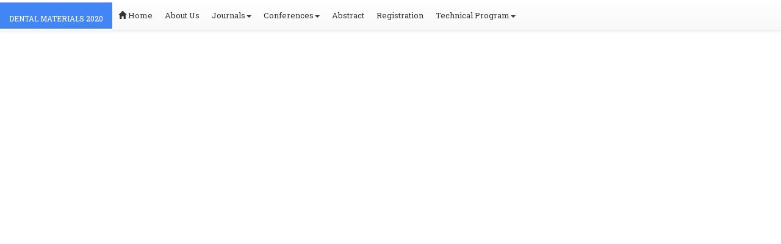

--- FILE ---
content_type: text/html; charset=UTF-8
request_url: https://dentalmaterials.dentistryconferences.com/events-list/impression-materials
body_size: 3322
content:
<!DOCTYPE html>
<html lang="en">
   <head>
      <meta charset="utf-8">
      <meta name="viewport" content="width=device-width, initial-scale=1.0">
      <meta http-equiv="X-UA-Compatible" content="IE=edge">
      <meta name="keywords" content="Impression Materials" />
	   <meta name="description" content="Submit your abstract on Impression Materials at Dental Materials 2020">
      <!-- <link rel="canonical" href="http://dentalmaterials.dentistryconferences.com/"/> -->
      <!-- <title>Impression Materials | Global Events | USA | Europe | Middle East | Asia Pacific</title> -->

      <link href="https://dentalmaterials.dentistryconferences.com/css/style-track.css" rel="stylesheet">
      <link rel="stylesheet" href="https://dentalmaterials.dentistryconferences.com/css/jquery.mCustomScrollbar.css">
      	<meta name="google-site-verification" content="QHU6_R_2900UN3FH3EZBnZQr3WdiG6bp9ec6PIelqd4" />

<link rel="stylesheet" href="https://maxcdn.bootstrapcdn.com/bootstrap/3.3.5/css/bootstrap.min.css" >
<link rel="stylesheet" href="https://maxcdn.bootstrapcdn.com/bootstrap/3.3.5/css/bootstrap-theme.min.css" >
<link rel="stylesheet" href="https://maxcdn.bootstrapcdn.com/font-awesome/4.3.0/css/font-awesome.min.css" >
<link href="https://fonts.googleapis.com/css?family=Roboto+Slab:400,700&display=swap" rel="stylesheet" > 
<link rel="stylesheet" href="https://d2cax41o7ahm5l.cloudfront.net/cs/css/style.min.css" type="text/css" />
<link href="https://d2cax41o7ahm5l.cloudfront.net/cs/css/sprite.css" rel="stylesheet" />
<!-- <link rel="stylesheet" href="https://d2cax41o7ahm5l.cloudfront.net/cs/css/custom_subconf.css" type="text/css" hreflang="en"/> -->
<!-- <link rel="stylesheet" href="https://d2cax41o7ahm5l.cloudfront.net/cs/css/homepage.css" hreflang="en">  -->

<link rel="shortcut icon" href="https://d2cax41o7ahm5l.cloudfront.net/cs/images/ico/favicon.png" hreflang="en">

<link rel="canonical" href="https://dentalmaterials.dentistryconferences.com/events-list/impression-materials" hreflang="en">
<link rel="stylesheet" href="https://confassets.s3-ap-southeast-1.amazonaws.com/images/yrf-award.png"  >
<link rel="stylesheet" href="https://d2cax41o7ahm5l.cloudfront.net/cs/images/ico/favicon.png" >
<style>
   .blinking {
    color: red;
    font-weight: bold;
    animation: blinkingText 1.2s infinite ease; /* Define animation shorthand */
}

@keyframes blinkingText {
    0% { opacity: 1; } /* Start of animation */
    50% { opacity: 0; } /* Middle of animation */
    100% { opacity: 1; } /* End of animation */
}

      .btn_getapp span {vertical-align: middle;
    width: 15px;
    display: inline-block;
    height: 20px;
    background-color: #004178;
    padding-right: 22px;
    padding-left: 3px;
    padding-top: 4px;
    padding-bottom: 25px;
} 
    </style>

        <title>Webinar Dentistry Conferences | Dental Materials 2020 | Dental Conferences 2020 | Dental Materials Science Meetings | Seminars | Workshops 2020 | Vienna | USA | Europe</title>
    	<meta name="keywords" content="Webinar Dentistry Conferences 2020, Webinar Dentists Conferences, Webinar Pediatric Dentistry Meetings, Dental and Oral Health Congress, Dental Congress 2020, Dental Treatment Conferences, Dental Science Meetings, Global Dentistry Meetings, Dental Care Conferences 2020 USA, CE Accredited Dental Conferences 2020, Dental Association Conferences" />
	<meta name="description" content="Webinar Dental Conferences: Meet and Join Hands with leading Dental Experts, Dentists and Scientists with their innovative ideas from USA, Europe, Middle East, Asia Pacific and Africa at Dental Materials 2020 Conference happening from October 05-06, 2020">
	<meta property="og:url" content="http://dentalmaterials.dentistryconferences.com/" />
	<meta property="og:type" content="website" />
	<meta property="og:title" content="Webinar Dentistry Conferences | Dental Materials 2020 | Dental Conferences 2020 | Dental Materials Science Meetings | Seminars | Workshops 2020 | Vienna | USA | Europe" />
	<meta property="og:description" content="Webinar Dental Conferences: Meet and Join Hands with leading Dental Experts, Dentists and Scientists with their innovative ideas from USA, Europe, Middle East, Asia Pacific and Africa at Dental Materials 2020 Conference happening from October 05-06, 2020" />
	<meta property="og:image:height" content="630" />

	   			<meta itemprop="name" content="Webinar Dentistry Conferences | Dental Materials 2020 | Dental Conferences 2020 | Dental Materials Science Meetings | Seminars | Workshops 2020 | Vienna | USA | Europe">
   		
	<meta itemprop="description" content="Webinar Dental Conferences: Meet and Join Hands with leading Dental Experts, Dentists and Scientists with their innovative ideas from USA, Europe, Middle East, Asia Pacific and Africa at Dental Materials 2020 Conference happening from October 05-06, 2020">
	<meta itemprop="image:height" content="630">

	<meta name="twitter:card" content="summary_large_image">
	<meta name="twitter:title" content="Webinar Dentistry Conferences | Dental Materials 2020 | Dental Conferences 2020 | Dental Materials Science Meetings | Seminars | Workshops 2020 | Vienna | USA | Europe">
	<meta name="twitter:description" content="Webinar Dental Conferences: Meet and Join Hands with leading Dental Experts, Dentists and Scientists with their innovative ideas from USA, Europe, Middle East, Asia Pacific and Africa at Dental Materials 2020 Conference happening from October 05-06, 2020">
	<meta name="twitter:image:height" content="630">
	<meta name="msvalidate.01" content="3ECACB0F3D22A16B9AA03C2EF680F404" />


<script src="https://translate.google.com/translate_a/element.js?cb=googleTranslateElementInit" type="text/javascript"></script> 
<!-- <script async src="https://cdn.ampproject.org/v0.js"></script> -->
<script type="text/javascript">
    function googleTranslateElementInit() {
        new google.translate.TranslateElement({
            pageLanguage: 'en'
        }, 'google_translate_element');
    }
</script>
<script>
   // Set the date we're counting down to
   var countDownDate = new Date("2020-10-05 10:0:25").getTime();
   
   // Update the count down every 1 second
   var x = setInterval(function() {
   
       // Get todays date and time
       var now = new Date().getTime();
   
       // Find the distance between now an the count down date
       var distance = countDownDate - now;
   
       // Time calculations for days, hours, minutes and seconds
       var days = Math.floor(distance / (1000 * 60 * 60 * 24));
       var hours = Math.floor((distance % (1000 * 60 * 60 * 24)) / (1000 * 60 * 60));
       var minutes = Math.floor((distance % (1000 * 60 * 60)) / (1000 * 60));
       var seconds = Math.floor((distance % (1000 * 60)) / 1000);
   
       // Output the result in an element with id="demo"
   	if(days < 100 )
   	{
         var confdatetimer = document.getElementById("confdatetimer");
         if(confdatetimer){
            confdatetimer.innerHTML = days+" Days "+hours+" Hours "+minutes+" Mins "+seconds+ " Secs";            
            // If the count down is over, write some text 
            if (distance < -2) {
               clearInterval(x);
               confdatetimer.innerHTML = " ";
            }
         }
   	}
   }, 1000);
</script>
<!-- Google Analytics Code - Starts Here -->
<script async src="https://www.googletagmanager.com/gtag/js?id=G-E3XEJ9ELN0"></script>
<script async src="https://www.googletagmanager.com/gtag/js?id=UA-54518585-3"></script>
<script>    
    window.dataLayer = window.dataLayer || [];

    function gtag() {
        dataLayer.push(arguments);
    }

    gtag('js', new Date());
    gtag('config', 'G-E3XEJ9ELN0');
    gtag('config', 'UA-54518585-3');
</script><!-- Google Analytics Code - Ends Here -->

	

</head>
<body>  
    <!-- End Google Tag Manager (noscript) -->
    <div id="CssFailCheck" class="hidden"></div>
    <header>
        <nav class="navbar navbar-default navbar-fixed-top">
	<div class="navbar-header">
		<button type="button" class="navbar-toggle collapsed" data-toggle="collapse" data-target="#navbar" aria-expanded="false" aria-controls="navbar"> <span class="sr-only">Toggle navigation</span> <span>MENU</span> </button>
							
								
        		<a href="https://dentalmaterials.dentistryconferences.com/" title="Home" class="show navbar-brand navbar-title" style="background:#4285f4;">
				<h2 style="font-size:12px;color:white;text-transform:uppercase;">Dental Materials 2020</h2>
				</a>
							<!-- </a> -->
				
	</div>
	<div id="navbar" class="navbar-collapse collapse">
		<ul class="nav navbar-nav">
			<li><a href="https://dentalmaterials.dentistryconferences.com/" title="Home"><span class="glyphicon glyphicon-home" aria-hidden="true"></span> Home</a></li>
						<li><a href="https://dentalmaterials.dentistryconferences.com/about-us.php" title="About Us" target="_blank">About Us</a></li>
						<li class="dropdown"><a href="#" title="Explore Our Journals" class="dropdown-toggle" data-toggle="dropdown">Journals<strong class="caret"></strong></a>
				<ul class="dropdown-menu">
					<li><a href="https://www.omicsonline.org/open-access-journals-list.php" title="A-Z Journals" target="_blank">A-Z Journals</a></li>
					<li><a href="https://www.omicsonline.org/scientific-journals.php" title="Browse by Subject" target="_blank">Browse by Subject</a></li>
					<li><a href="https://www.omicsonline.org/newly-launched-journals.php" title="Newly Launched Journals" target="_blank">Newly Launched Journals</a></li>
					<li><a href="https://www.omicsonline.org/open-access.php" title="Open Access" target="_blank">Open Access</a></li>
				</ul>
			</li>
			<li class="dropdown"><a href="#" title="Explore Our Conferences" class="dropdown-toggle" data-toggle="dropdown">Conferences<strong class="caret"></strong></a>
				<ul class="dropdown-menu">
					<li><a href="https://www.conferenceseries.com/" title="Upcoming Conferences" target="_blank">Upcoming Conferences</a></li>
					<li><a href="https://www.conferenceseries.com/previous.php" title="Previous Conferences" target="_blank">Previous Conferences</a></li>
					<li><a href="https://www.conferenceseries.com/past-conference-reports.php" title="Past Conference Reports" target="_blank">Past Conferences Reports</a></li>
				</ul>
			</li>
			<li><a href="https://dentalmaterials.dentistryconferences.com/abstract-submission.php" title="Submit your Abstract">Abstract</a></li>
						<li><a href="https://dentalmaterials.dentistryconferences.com/registration.php" title="Click to Register">Registration</a></li>
															<!-- 				<li><a href="http://dentalmaterials.dentistryconferences.com/registration.php" title="Click to Register">Registration</a></li>
			 -->

			<li class="dropdown">
				<a href="#" title="Conference Details" class="dropdown-toggle" data-toggle="dropdown">Technical Program<strong class="caret"></strong></a>
				<ul class="dropdown-menu">
					<li><a href="https://dentalmaterials.dentistryconferences.com/symposium.php" title="Symposium &amp; Contact Details">Symposium &amp; Contact Details</a></li>
										<li class="dropdown-submenu">
						<a href="#" title="Scientific Program" class="dropdown-toggle" data-toggle="dropdown">Scientific Program</a>
						
						
							<ul class="dropdown-menu">
																		<li><a href="https://dentalmaterials.dentistryconferences.com/scientific-program.php?day=1&sid=6957&date=2020-10-05" title="Scientific Program Day 1">Day 1:<time datetime="2020-10-05">October 5, 2020</time></a></li>
																</ul>
											</li>

					<li><a href="https://dentalmaterials.dentistryconferences.com/call-for-abstracts.php" title="Call for Abstracts">Call for Abstracts</a></li>
					<li><a href="https://dentalmaterials.dentistryconferences.com/conference-brochure.php" title="Conference Brochure">Brochure &amp; Contact Details</a></li>
					<script defer src="https://static.cloudflareinsights.com/beacon.min.js/vcd15cbe7772f49c399c6a5babf22c1241717689176015" integrity="sha512-ZpsOmlRQV6y907TI0dKBHq9Md29nnaEIPlkf84rnaERnq6zvWvPUqr2ft8M1aS28oN72PdrCzSjY4U6VaAw1EQ==" data-cf-beacon='{"version":"2024.11.0","token":"a1ac27f6dad14fd5a15b422f40ef1735","r":1,"server_timing":{"name":{"cfCacheStatus":true,"cfEdge":true,"cfExtPri":true,"cfL4":true,"cfOrigin":true,"cfSpeedBrain":true},"location_startswith":null}}' crossorigin="anonymous"></script>


--- FILE ---
content_type: text/css
request_url: https://dentalmaterials.dentistryconferences.com/css/style-track.css
body_size: 3271
content:
/*
Author: W3layout
Author URL: http://w3layouts.com
License: Creative Commons Attribution 3.0 Unported
License URL: http://creativecommons.org/licenses/by/3.0/
*/
body{background:rgba(52, 53, 53, 0.68); font-family:'Alegreya Sans', sans-serif;}
.container{ background:#FFF;}
.dropdown:hover .dropdown-menu{ display:block;}
.container-fluid{padding-right: 0;
    padding-left: 0;
	}
.navbar-default{background-color:rgb(39, 96, 146); border:none;}
.navbar-default .navbar-nav > li > a { color:#FFF;}	
.navbar-default .navbar-nav > li > a:hover, .navbar-default .navbar-nav > li > a:focus{ color:#f60;}
.dropdown-menu > li > a{padding: 7px 20px;}
.dropdown-menu > li > a:hover, .dropdown-menu > li > a:focus{background-color: #C7C7C7;color: #262626;}
/*.nav > li > a, .dropdown-menu > li > a{ font-size:17px;}*/
.logo_font {
    color: #C8541A;
    font-size: 52px;
    font-weight: 700;
    text-shadow: 0 4px 1px #CFCFCF;
}
.logo_font span{ color:#004178;}
.editors_block {
    /*background-color: #eee; */
    border:1px solid #C7C7C6;
    border-radius: 4px;
    min-height: 150px;
	margin-bottom:10px;
}
.editors_block h2 {
    background-color:#276092;
    border-radius: 3px 3px 0 0;
    color: #fff;
    font-size: 20px;
    margin: 0;
    padding: 8px 10px;
}
.editor {
    border-radius: 4px;
    box-sizing: content-box;
    box-sizing: border-box;
    padding: 10px;
    text-align: center;
    padding: 5px;
    border: 2px solid #dadada;
    background-color: #FFF;
    margin-top: 8px;
    margin-bottom: 8px;
    transition: all 1s ease-in-out 0s;
    color: #bf5a14;
    height: 235px;
}
.editor:hover, .editors:hover {
    background-color: #fff;
    box-shadow: 0px 0px 2px #cdcdcd;
    background-color:rgba(124, 124, 124, 0.33);
    color: #fff;
    border: 2px solid #fff;
}
.editor img, .editors img {
    border-radius: 10%;
    border: 5px solid #DAD7D7;
    margin-bottom: 5px;
}
.editors_block .show li strong{ color:#185FA1;}
.head{ padding:10px 0;}
h4.heading-highlights {
    margin: 10px 0 0 0;
    padding: 6px 10px 7px 15px;   
    position: relative;
     color: #ff0;
    -moz-border-radius: 4px 4px 0 0;
    -webkit-border-radius: 4px 4px 0 0;
    border-radius: 4px 4px 0 0;
    text-shadow: 1px 1px 0px #323232;
	box-shadow: 0 15px 15px -12px rgba(0,0,0,.3);
	font-weight:600;
    background:#276092;
}
.navbar-nav > li > .dropdown-menu{ border:2px solid #276092;
border-top:none;}
h4.heading-highlights span{ color:#FFF;}
.home_tab_content {
    border-left: 1px solid #BCBCBC;
    border-right: 1px solid #BCBCBC;
    border-bottom: 1px solid #BCBCBC;
    border-top: 1px solid #FFF;
    padding: 25px 5px 5px 5px;
    height: 635px;
    background: #FFF;
    line-height: 20px;
}
.home_tab_content a {
    color: #2173D8;}

/* cards */
.bd-example>.card {
    max-width: 200px;
}
.homepage-highlights{ margin-bottom:7px; border:1px solid #ccc; border-radius:4px;}
.card {
    position: relative;
    border: 2px solid #e5e5e5;
    border-radius: 4px;
	height:225px;
	overflow:hidden;
	transition: all 1s ease-in-out 0s;
}
.card:hover, .card:hover {
    background-color: #fff;
    box-shadow: 0px 0px 2px #cdcdcd;
    background-color: #ff9c56;
    color: #fff;
    border: 2px solid #F60;
}
.card, .card-title {
    margin:10px 0px;
}
.card-img-top {
    border-radius: 4px 4px 0 0;
	width:100%; display:block; height:130px;
}
.card-block {
    padding: 5px;
	border-top:1px solid #ccc;
}
card-title {
    margin-top: 0;
}
text-muted {
    color: #818a91;
}
.list-group-item:hover{ background:#247096; color:#FFF;}
.list-group-item:hover a{ color:#FFF;}
.list-group-item:hover a strong{ color:#FFF;}
.list-group-item a{ color:#3E5970; font-weight:600;}
/* footer */
.conference-category-contact-main {
	border-bottom: 1px solid #red;
	border-top: 1px dashed;
	padding-top:10px;
}
.contact-list div {
	padding: 0 2px
}
.conference-category ul {
	list-style: none;
	padding-left: 0
}
.conference-category-contact-main ul li a {
	color:#FFF;
	font-size: 14px
}
.conference-category-contact-main ul li a:hover {
	text-decoration: underline
}
/*.text-center {
	color: #FFF
} */
.conference-category-contact-main h4 {
	color: #FFF;
	border-bottom: 1px dashed #4687AD;
	padding-bottom: 5px
}
.conference-category .conference-place {
	border-left: 1px dashed #4687AD;
	border-right: 1px dashed #4687AD
}
.sprite {
	background: url(../images/sprite_flags_social.png) top left no-repeat
}
.sprite.OMICS_Logo {
	background-position: 0 0;
	width: 255px;
	height: 85px
}
.sprite.paperclip {
	background-position: 0 -95px;
	width: 13px;
	height: 34px
}
.sprite.handshake-icon {
	background-position: 0 -150px;
	height: 35px;
	margin: 0;
	width: 100%
}
.sprite.Usa {
	background-position: 0 0;
}
.sprite.Australia {
	background-position: 0 -34px;
}
.sprite.UAE {
	background-position: 0 -68px;
}
.sprite.Italy {
	background-position: 0 -102px;
}
.sprite.japan {
	background-position: 0 -136px;
}
.sprite.SouthKorea {
	background-position: 0 -170px;
}
.sprite.China {
	background-position: 0 -204px;
}
.sprite.France {
	background-position: 0 -238px;
}
.sprite.India {
	background-position: 0 -272px;
}
.sprite.Poland {
	background-position: 0 -306px;
}
.sprite.Spain {
	background-position: 0 -340px;
}
.sprite.Germany {
	background-position: 0 -374px;
}
.sprite.Brazil {
	background-position: 0 -408px;
}
.sprite.Austria {
	background-position: 0 -442px;
}
.sprite.Malaysia {
	background-position: 0 -476px;
}
.sprite.Turkey {
	background-position: 0 -510px;
}
.sprite.Finland {
	background-position: 0 -544px;
}
.sprite.NewZealand {
	background-position: 0 -578px;
}
.sprite.Ukraine {
	background-position: 0 -612px;
}
.sprite.UK {
	background-position: 0 -646px;
}
.sprite.Canada {
	background-position: 0 -680px;
}
.sprite.SouthAfrica {
	background-position: 0 -714px;
}
.sprite.Switzerland {
	background-position: 0 -748px;
}
.sprite.Denmark {
	background-position: 0 -782px;
}
.sprite.Mexico {
	background-position: 0 -816px;
}
.sprite.Netherlands {
	background-position: 0 -850px;
}
.sprite.Norway {
	background-position: 0 -884px;
}
.sprite.Singapore {
	background-position: 0 -918px;
}
.sprite.Philippines {
	background-position: 0 -952px;
}
.sprite.RSS-Icon {
	background-position: 0 -775px;
	width: 32px;
	height: 32px
}
.sprite.Facebook-Icon {
	background-position: 0 -817px;
	width: 32px;
	height: 32px
}
.social_icons li a {
	display: block;
	text-indent: -9999em
}
.social_icons li:hover {
	-webkit-transform: rotate(360deg);
	-moz-transform: rotate(360deg);
	-o-transform: rotate(360deg);
	transform: rotate(360deg)
}
.social_icons li {
	-webkit-transition: all .5s ease;
	-moz-transition: all .5s ease;
	-o-transition: all .5s ease;
	transition: all .5s ease
}
.conference-country .sprite {
	padding-left: 25px
}
.social_icons li a:hover {
	top: 2px;
	position: relative
}
.sprite.Twitter-Icon {
	background-position: 0 -859px;
	width: 32px;
	height: 32px
}
.sprite.Linkedin-Icon {
	background-position: 0 -901px;
	width: 32px;
	height: 32px
}
.sprite.Youtube-Icon {
	background-position: 0 -943px;
	width: 32px;
	height: 32px
}
.sprite.Google-Plus-Icon {
	background-position: 0 -985px;
	width: 32px;
	height: 32px
}
.sprite.Blogger-Icon {
	background-position: 0 -1027px;
	width: 32px;
	height: 32px
}
.sprite.Pinterest-Icon {
	background-position: 0 -1069px;
	width: 32px;
	height: 32px
}
.sprite.Flickr-Icon {
	background-position: 0 -1111px;
	width: 32px;
	height: 32px
}
.sprite.Slideshare-Icon {
	background-position: 0 -1153px;
	width: 32px;
	height: 32px
}
.sprite.crossref {
	background-position: 230px -1185px
}
.bannerObjects h2 {
	background: #1589CA;
	padding: 2px 20px;
	margin: 10px 0 20px -25px;
	position: relative;
	display: inline-block;
	-moz-box-shadow: 1px 1px 3px #292929;
	-webkit-box-shadow: 1px 1px 3px #292929;
	box-shadow: 1px 1px 1px #292929;
	font-size: 19px;
	color: #C8EC38;
	border-radius: 0 30px 30px 0;
	text-shadow: 0 1px 0 #141414
}
.arrow {
	width: 0;
	height: 0;
	line-height: 0;
	border-left: 24px solid transparent;
	border-top: 10px solid #2D526F;
	top: 101%;
	left: 0;
	position: absolute
}
.contacts {
	background:#E9ECF1;
	padding-left: 20px;
	border-top: 1px dashed #143977;
}
.colors {
	color: #000;
}
/*.contact-list address {
	border-bottom: 1px dashed #79A0B8
}*/
address {
	margin-bottom: 25px;
	font-style: normal;
	line-height: 1.42857143
}
.contact-list address p span {
	color:#2A4763;
}
b, strong {
	font-weight: 700;
}
.contact-list b, .contact-list strong{ color:#485867;}
.contact-list address .glyphicon, .contact-list address a {
	color:#485867;
}
.contact-list address p span:last-child {
	color: #485867;
}
.social-icons {
    margin: 5px 0;
}
.footer-bottom {
  background: url(../images/bg_noise.png) rgba(66, 78, 99, 0.88);
  border-top: 1px solid #FFF;
	-moz-box-shadow: 0 -4px 7px 1px rgba(0, 0, 0, 0.2);
	-webkit-box-shadow: 0 -4px 7px 1px rgba(0, 0, 0, 0.2);
	box-shadow: 0 -4px 7px 1px rgba(0, 0, 0, 0.2)
}

.copy-right {
	margin: 10px 0;
	color: #e3e3e3
}
.copy-right a {
	color: #E8F433
}
.social-icons .fa {
	width: 30px;
	height: 30px;
	font-size: 18px;
	line-height: 30px;
	text-align: center;
	color: #FFF;
	background-color: transparent;
	-moz-border-radius: 2px;
	-webkit-border-radius: 2px;
	border-radius: 2px;
	-moz-transition: all 0.5s ease-in-out;
	-o-transition: all 0.5s ease-in-out;
	-webkit-transition: all 0.5s ease-in-out;
	transition: all 0.5s ease-in-out;
}
.social-icons .fa.blog {
	font-weight: bold;
	font-family:sans-serif;
}
.social-icons .fa.blog:hover {
	background-color: #fb8f3d;
}
.social-icons .fa:hover, .social-icons .fa:active {
	color: white;
	-moz-box-shadow: 1px 1px 3px #333;
	-webkit-box-shadow: 1px 1px 3px #333;
	box-shadow: 1px 1px 3px #333;
	-moz-transform: scale(1.1) rotate(360deg);
	-ms-transform: scale(1.1) rotate(360deg);
	-o-transform: scale(1.1) rotate(360deg);
	-webkit-transform: scale(1.1) rotate(360deg);
	transform: scale(1.1) rotate(360deg);
}
.social-icons .fa-facebook:hover {
	background-color: #3B5998
}
.social-icons .fa-flickr:hover {
	background-color: #FE0883
}
.social-icons .fa-google-plus:hover {
	background-color: #C63D2D
}
.social-icons .fa-linkedin:hover {
	background-color: #4875B4
}
.social-icons .fa-rss:hover {
	background-color: #FA9B39
}
.social-icons .fa-pinterest:hover {
	background-color: #910101
}
.social-icons .fa-twitter:hover {
	background-color: #00A0D1
}
.social-icons .fa-youtube:hover {
	background-color: #C4302B
}

/* conference list */
.confer {
    position: relative;
}
btn, .confer a, .searchInPage a, aside .gallery-list .media-body a:hover {
    text-decoration: none;
}
.conference-contact-past-reports a, .conference-info, .conference-info h3 {
    -webkit-transition: all .3s ease-in-out;
    -moz-transition: all .3s ease-in-out;
    -o-transition: all .3s ease-in-out;
}
.conference-info {
    position: relative;
    padding-right: 25px;
    margin-bottom: 20px;
    padding-bottom: 4px;
    background: #fff;
    box-shadow: 0 0 0 0 transparent,0 0 0 0 transparent,0 1px 0 0 rgba(0,0,0,.12);
    transition: all .3s ease-in-out;
}
.conference-info .infoColumn {
    padding: 8px 10px;
}
.cityCountry, .dates {
    color: #07233B;
}
.conference-info h3 {
    font-size: 17px;
    margin-top: 0;
/*    color:#337ab7;*/
    font-weight: 700;
}
.conference-contact-past-reports a, .conference-info, .conference-info h3 {
    -webkit-transition: all .3s ease-in-out;
    -moz-transition: all .3s ease-in-out;
    -o-transition: all .3s ease-in-out;
}
.infoColumn span {
    color:#337ab7;
}
.cityCountry, .dates {
    color: #07233B;
}
.conference-info:after {
    content: "\f054";
    font-family: FontAwesome;
    font-style: normal;
    font-weight: 400;
    text-decoration: inherit;
    color: #e3e3e3;
    font-size: 18px;
    padding-right: .5em;
    position: absolute;
    top: 40px;
    right: 0;
}
.conference-info:hover {
    background-color:rgba(235, 238, 243, 0.63);
    box-shadow: 0 8px 10px -5px rgba(0,0,0,.3);
}
.conference-info:hover:after{color:rgba(14, 48, 76, 0.8)}
.conf-heading {
    background-color:#276092;
    padding: 5px 10px;
	font-weight:600;
    color:#ff0;
    box-shadow: 0 15px 15px -12px rgba(0,0,0,.3);
    border-left: 5px solid tomato;
}
.text-uppercase {
    text-transform: uppercase;
}
.col-md-8 strong{ color:#135288;}
.intro-message blockquote {
    font-size: 20px;
    color: #0773ba;
    line-height: 1.5;
    border-left: none;
    position: relative;
    padding-left: 40px;
    margin-top: 20px;
}
a:hover, a:focus{ color:#E74C3C;}
.conf-heading span {
    color: #fff;
    text-transform: none;
}
.col-md-4.confer:nth-child(3n+2) {
    clear: left;
}
/* city pages */
.conference:hover {
    background: rgba(235, 238, 243, 0.63);
    box-shadow: 0 8px 10px -5px rgba(0,0,0,.3);
}
.date a {
        color:#0773BA;
	font-weight:600;
	font-size:15px;
}

.confname a {
        color: rgba(14, 48, 76, 0.8);
	font-size:14px;     
}
.confname a:hover, .date a:hover{ color:#986949; text-decoration: none; }
/*.show .list-group-item:nth-child(2n+1){background: #F1F4F5;}*/
.venue  {
    
    font-size: 14px;
    font-weight: bold;
    color: #f60;
}

small, .small{ font-style:italic;}
.conference:hover {
    background: rgba(235, 238, 243, 0.63);
    box-shadow: 0 8px 10px -5px rgba(0,0,0,.3);
}
.conference {
    padding: 15px 40px 15px 25px;
    border-bottom: 1px solid rgba(204, 204, 204, 0.32);
    transition: all .3s ease-in-out;
}
.conference a:hover{ text-decoration:none; }



.show .list-group-item:before {
    color:#0B8E89 !important;
}
.conference-info a:hover{
    text-decoration:none;
}